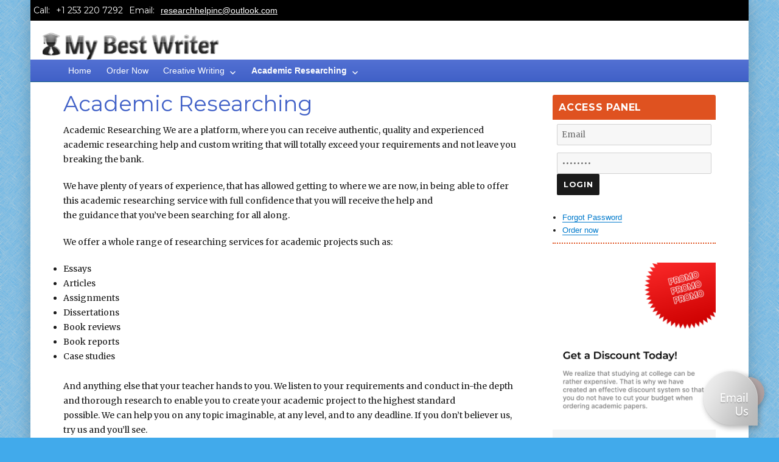

--- FILE ---
content_type: text/html; charset=UTF-8
request_url: https://mybestwriter.com/academic-researching/
body_size: 18465
content:
<!DOCTYPE html>
<html lang="en-US" prefix="og: http://ogp.me/ns#" class="no-js">
<head>

	<meta charset="UTF-8">

	<meta name="viewport" content="width=device-width, initial-scale=1">

	<link rel="profile" href="http://gmpg.org/xfn/11">

	<link rel="stylesheet" type="text/css" media="all" href="https://mybestwriter.com/wp-content/themes/creative/order.css" />
	<script>(function(html){html.className = html.className.replace(/\bno-js\b/,'js')})(document.documentElement);</script>
<title>Academic Researching | My Best Writer</title>
<meta name='robots' content='max-image-preview:large' />

<!-- This site is optimized with the Yoast SEO Premium plugin v8.3 - https://yoast.com/wordpress/plugins/seo/ -->
<meta name="description" content="Do you know you can get essay writing assistance on Online Essay Academic Researching? Let our experienced team of writers help you at a cheaper cost."/>
<link rel="canonical" href="https://mybestwriter.com/academic-researching/" />
<meta property="og:locale" content="en_US" />
<meta property="og:type" content="article" />
<meta property="og:title" content="Academic Researching | My Best Writer" />
<meta property="og:description" content="Do you know you can get essay writing assistance on Online Essay Academic Researching? Let our experienced team of writers help you at a cheaper cost." />
<meta property="og:url" content="https://mybestwriter.com/academic-researching/" />
<meta property="og:site_name" content="My Best Writer" />
<meta name="twitter:card" content="summary_large_image" />
<meta name="twitter:description" content="Do you know you can get essay writing assistance on Online Essay Academic Researching? Let our experienced team of writers help you at a cheaper cost." />
<meta name="twitter:title" content="Academic Researching | My Best Writer" />
<script type='application/ld+json'>{"@context":"https:\/\/schema.org","@type":"Organization","url":"https:\/\/mybestwriter.com\/","sameAs":[],"@id":"https:\/\/mybestwriter.com\/#organization","name":"My Best Writer","logo":"https:\/\/mybestwriter.com\/new\/wp-content\/uploads\/2017\/10\/logo-2.png"}</script>
<!-- / Yoast SEO Premium plugin. -->

<script type='application/javascript'>console.log('PixelYourSite Free version 9.3.7');</script>
<link rel='dns-prefetch' href='//www.googletagmanager.com' />
<link rel='dns-prefetch' href='//fonts.googleapis.com' />
<link rel="alternate" type="application/rss+xml" title="My Best Writer &raquo; Feed" href="https://mybestwriter.com/feed/" />
<link rel="alternate" type="application/rss+xml" title="My Best Writer &raquo; Comments Feed" href="https://mybestwriter.com/comments/feed/" />
<script type="text/javascript">
window._wpemojiSettings = {"baseUrl":"https:\/\/s.w.org\/images\/core\/emoji\/14.0.0\/72x72\/","ext":".png","svgUrl":"https:\/\/s.w.org\/images\/core\/emoji\/14.0.0\/svg\/","svgExt":".svg","source":{"concatemoji":"https:\/\/mybestwriter.com\/wp-includes\/js\/wp-emoji-release.min.js?ver=6.2.8"}};
/*! This file is auto-generated */
!function(e,a,t){var n,r,o,i=a.createElement("canvas"),p=i.getContext&&i.getContext("2d");function s(e,t){p.clearRect(0,0,i.width,i.height),p.fillText(e,0,0);e=i.toDataURL();return p.clearRect(0,0,i.width,i.height),p.fillText(t,0,0),e===i.toDataURL()}function c(e){var t=a.createElement("script");t.src=e,t.defer=t.type="text/javascript",a.getElementsByTagName("head")[0].appendChild(t)}for(o=Array("flag","emoji"),t.supports={everything:!0,everythingExceptFlag:!0},r=0;r<o.length;r++)t.supports[o[r]]=function(e){if(p&&p.fillText)switch(p.textBaseline="top",p.font="600 32px Arial",e){case"flag":return s("\ud83c\udff3\ufe0f\u200d\u26a7\ufe0f","\ud83c\udff3\ufe0f\u200b\u26a7\ufe0f")?!1:!s("\ud83c\uddfa\ud83c\uddf3","\ud83c\uddfa\u200b\ud83c\uddf3")&&!s("\ud83c\udff4\udb40\udc67\udb40\udc62\udb40\udc65\udb40\udc6e\udb40\udc67\udb40\udc7f","\ud83c\udff4\u200b\udb40\udc67\u200b\udb40\udc62\u200b\udb40\udc65\u200b\udb40\udc6e\u200b\udb40\udc67\u200b\udb40\udc7f");case"emoji":return!s("\ud83e\udef1\ud83c\udffb\u200d\ud83e\udef2\ud83c\udfff","\ud83e\udef1\ud83c\udffb\u200b\ud83e\udef2\ud83c\udfff")}return!1}(o[r]),t.supports.everything=t.supports.everything&&t.supports[o[r]],"flag"!==o[r]&&(t.supports.everythingExceptFlag=t.supports.everythingExceptFlag&&t.supports[o[r]]);t.supports.everythingExceptFlag=t.supports.everythingExceptFlag&&!t.supports.flag,t.DOMReady=!1,t.readyCallback=function(){t.DOMReady=!0},t.supports.everything||(n=function(){t.readyCallback()},a.addEventListener?(a.addEventListener("DOMContentLoaded",n,!1),e.addEventListener("load",n,!1)):(e.attachEvent("onload",n),a.attachEvent("onreadystatechange",function(){"complete"===a.readyState&&t.readyCallback()})),(e=t.source||{}).concatemoji?c(e.concatemoji):e.wpemoji&&e.twemoji&&(c(e.twemoji),c(e.wpemoji)))}(window,document,window._wpemojiSettings);
</script>
<style type="text/css">
img.wp-smiley,
img.emoji {
	display: inline !important;
	border: none !important;
	box-shadow: none !important;
	height: 1em !important;
	width: 1em !important;
	margin: 0 0.07em !important;
	vertical-align: -0.1em !important;
	background: none !important;
	padding: 0 !important;
}
</style>
	<link rel='stylesheet' id='sgr-css' href='https://mybestwriter.com/wp-content/plugins/simple-google-recaptcha/sgr.css?ver=1676489935' type='text/css' media='all' />
<link rel='stylesheet' id='wp-block-library-css' href='https://mybestwriter.com/wp-includes/css/dist/block-library/style.min.css?ver=6.2.8' type='text/css' media='all' />
<link rel='stylesheet' id='wpzoom-social-icons-block-style-css' href='https://mybestwriter.com/wp-content/plugins/social-icons-widget-by-wpzoom/block/dist/style-wpzoom-social-icons.css?ver=4.2.11' type='text/css' media='all' />
<link rel='stylesheet' id='classic-theme-styles-css' href='https://mybestwriter.com/wp-includes/css/classic-themes.min.css?ver=6.2.8' type='text/css' media='all' />
<style id='global-styles-inline-css' type='text/css'>
body{--wp--preset--color--black: #000000;--wp--preset--color--cyan-bluish-gray: #abb8c3;--wp--preset--color--white: #ffffff;--wp--preset--color--pale-pink: #f78da7;--wp--preset--color--vivid-red: #cf2e2e;--wp--preset--color--luminous-vivid-orange: #ff6900;--wp--preset--color--luminous-vivid-amber: #fcb900;--wp--preset--color--light-green-cyan: #7bdcb5;--wp--preset--color--vivid-green-cyan: #00d084;--wp--preset--color--pale-cyan-blue: #8ed1fc;--wp--preset--color--vivid-cyan-blue: #0693e3;--wp--preset--color--vivid-purple: #9b51e0;--wp--preset--gradient--vivid-cyan-blue-to-vivid-purple: linear-gradient(135deg,rgba(6,147,227,1) 0%,rgb(155,81,224) 100%);--wp--preset--gradient--light-green-cyan-to-vivid-green-cyan: linear-gradient(135deg,rgb(122,220,180) 0%,rgb(0,208,130) 100%);--wp--preset--gradient--luminous-vivid-amber-to-luminous-vivid-orange: linear-gradient(135deg,rgba(252,185,0,1) 0%,rgba(255,105,0,1) 100%);--wp--preset--gradient--luminous-vivid-orange-to-vivid-red: linear-gradient(135deg,rgba(255,105,0,1) 0%,rgb(207,46,46) 100%);--wp--preset--gradient--very-light-gray-to-cyan-bluish-gray: linear-gradient(135deg,rgb(238,238,238) 0%,rgb(169,184,195) 100%);--wp--preset--gradient--cool-to-warm-spectrum: linear-gradient(135deg,rgb(74,234,220) 0%,rgb(151,120,209) 20%,rgb(207,42,186) 40%,rgb(238,44,130) 60%,rgb(251,105,98) 80%,rgb(254,248,76) 100%);--wp--preset--gradient--blush-light-purple: linear-gradient(135deg,rgb(255,206,236) 0%,rgb(152,150,240) 100%);--wp--preset--gradient--blush-bordeaux: linear-gradient(135deg,rgb(254,205,165) 0%,rgb(254,45,45) 50%,rgb(107,0,62) 100%);--wp--preset--gradient--luminous-dusk: linear-gradient(135deg,rgb(255,203,112) 0%,rgb(199,81,192) 50%,rgb(65,88,208) 100%);--wp--preset--gradient--pale-ocean: linear-gradient(135deg,rgb(255,245,203) 0%,rgb(182,227,212) 50%,rgb(51,167,181) 100%);--wp--preset--gradient--electric-grass: linear-gradient(135deg,rgb(202,248,128) 0%,rgb(113,206,126) 100%);--wp--preset--gradient--midnight: linear-gradient(135deg,rgb(2,3,129) 0%,rgb(40,116,252) 100%);--wp--preset--duotone--dark-grayscale: url('#wp-duotone-dark-grayscale');--wp--preset--duotone--grayscale: url('#wp-duotone-grayscale');--wp--preset--duotone--purple-yellow: url('#wp-duotone-purple-yellow');--wp--preset--duotone--blue-red: url('#wp-duotone-blue-red');--wp--preset--duotone--midnight: url('#wp-duotone-midnight');--wp--preset--duotone--magenta-yellow: url('#wp-duotone-magenta-yellow');--wp--preset--duotone--purple-green: url('#wp-duotone-purple-green');--wp--preset--duotone--blue-orange: url('#wp-duotone-blue-orange');--wp--preset--font-size--small: 13px;--wp--preset--font-size--medium: 20px;--wp--preset--font-size--large: 36px;--wp--preset--font-size--x-large: 42px;--wp--preset--spacing--20: 0.44rem;--wp--preset--spacing--30: 0.67rem;--wp--preset--spacing--40: 1rem;--wp--preset--spacing--50: 1.5rem;--wp--preset--spacing--60: 2.25rem;--wp--preset--spacing--70: 3.38rem;--wp--preset--spacing--80: 5.06rem;--wp--preset--shadow--natural: 6px 6px 9px rgba(0, 0, 0, 0.2);--wp--preset--shadow--deep: 12px 12px 50px rgba(0, 0, 0, 0.4);--wp--preset--shadow--sharp: 6px 6px 0px rgba(0, 0, 0, 0.2);--wp--preset--shadow--outlined: 6px 6px 0px -3px rgba(255, 255, 255, 1), 6px 6px rgba(0, 0, 0, 1);--wp--preset--shadow--crisp: 6px 6px 0px rgba(0, 0, 0, 1);}:where(.is-layout-flex){gap: 0.5em;}body .is-layout-flow > .alignleft{float: left;margin-inline-start: 0;margin-inline-end: 2em;}body .is-layout-flow > .alignright{float: right;margin-inline-start: 2em;margin-inline-end: 0;}body .is-layout-flow > .aligncenter{margin-left: auto !important;margin-right: auto !important;}body .is-layout-constrained > .alignleft{float: left;margin-inline-start: 0;margin-inline-end: 2em;}body .is-layout-constrained > .alignright{float: right;margin-inline-start: 2em;margin-inline-end: 0;}body .is-layout-constrained > .aligncenter{margin-left: auto !important;margin-right: auto !important;}body .is-layout-constrained > :where(:not(.alignleft):not(.alignright):not(.alignfull)){max-width: var(--wp--style--global--content-size);margin-left: auto !important;margin-right: auto !important;}body .is-layout-constrained > .alignwide{max-width: var(--wp--style--global--wide-size);}body .is-layout-flex{display: flex;}body .is-layout-flex{flex-wrap: wrap;align-items: center;}body .is-layout-flex > *{margin: 0;}:where(.wp-block-columns.is-layout-flex){gap: 2em;}.has-black-color{color: var(--wp--preset--color--black) !important;}.has-cyan-bluish-gray-color{color: var(--wp--preset--color--cyan-bluish-gray) !important;}.has-white-color{color: var(--wp--preset--color--white) !important;}.has-pale-pink-color{color: var(--wp--preset--color--pale-pink) !important;}.has-vivid-red-color{color: var(--wp--preset--color--vivid-red) !important;}.has-luminous-vivid-orange-color{color: var(--wp--preset--color--luminous-vivid-orange) !important;}.has-luminous-vivid-amber-color{color: var(--wp--preset--color--luminous-vivid-amber) !important;}.has-light-green-cyan-color{color: var(--wp--preset--color--light-green-cyan) !important;}.has-vivid-green-cyan-color{color: var(--wp--preset--color--vivid-green-cyan) !important;}.has-pale-cyan-blue-color{color: var(--wp--preset--color--pale-cyan-blue) !important;}.has-vivid-cyan-blue-color{color: var(--wp--preset--color--vivid-cyan-blue) !important;}.has-vivid-purple-color{color: var(--wp--preset--color--vivid-purple) !important;}.has-black-background-color{background-color: var(--wp--preset--color--black) !important;}.has-cyan-bluish-gray-background-color{background-color: var(--wp--preset--color--cyan-bluish-gray) !important;}.has-white-background-color{background-color: var(--wp--preset--color--white) !important;}.has-pale-pink-background-color{background-color: var(--wp--preset--color--pale-pink) !important;}.has-vivid-red-background-color{background-color: var(--wp--preset--color--vivid-red) !important;}.has-luminous-vivid-orange-background-color{background-color: var(--wp--preset--color--luminous-vivid-orange) !important;}.has-luminous-vivid-amber-background-color{background-color: var(--wp--preset--color--luminous-vivid-amber) !important;}.has-light-green-cyan-background-color{background-color: var(--wp--preset--color--light-green-cyan) !important;}.has-vivid-green-cyan-background-color{background-color: var(--wp--preset--color--vivid-green-cyan) !important;}.has-pale-cyan-blue-background-color{background-color: var(--wp--preset--color--pale-cyan-blue) !important;}.has-vivid-cyan-blue-background-color{background-color: var(--wp--preset--color--vivid-cyan-blue) !important;}.has-vivid-purple-background-color{background-color: var(--wp--preset--color--vivid-purple) !important;}.has-black-border-color{border-color: var(--wp--preset--color--black) !important;}.has-cyan-bluish-gray-border-color{border-color: var(--wp--preset--color--cyan-bluish-gray) !important;}.has-white-border-color{border-color: var(--wp--preset--color--white) !important;}.has-pale-pink-border-color{border-color: var(--wp--preset--color--pale-pink) !important;}.has-vivid-red-border-color{border-color: var(--wp--preset--color--vivid-red) !important;}.has-luminous-vivid-orange-border-color{border-color: var(--wp--preset--color--luminous-vivid-orange) !important;}.has-luminous-vivid-amber-border-color{border-color: var(--wp--preset--color--luminous-vivid-amber) !important;}.has-light-green-cyan-border-color{border-color: var(--wp--preset--color--light-green-cyan) !important;}.has-vivid-green-cyan-border-color{border-color: var(--wp--preset--color--vivid-green-cyan) !important;}.has-pale-cyan-blue-border-color{border-color: var(--wp--preset--color--pale-cyan-blue) !important;}.has-vivid-cyan-blue-border-color{border-color: var(--wp--preset--color--vivid-cyan-blue) !important;}.has-vivid-purple-border-color{border-color: var(--wp--preset--color--vivid-purple) !important;}.has-vivid-cyan-blue-to-vivid-purple-gradient-background{background: var(--wp--preset--gradient--vivid-cyan-blue-to-vivid-purple) !important;}.has-light-green-cyan-to-vivid-green-cyan-gradient-background{background: var(--wp--preset--gradient--light-green-cyan-to-vivid-green-cyan) !important;}.has-luminous-vivid-amber-to-luminous-vivid-orange-gradient-background{background: var(--wp--preset--gradient--luminous-vivid-amber-to-luminous-vivid-orange) !important;}.has-luminous-vivid-orange-to-vivid-red-gradient-background{background: var(--wp--preset--gradient--luminous-vivid-orange-to-vivid-red) !important;}.has-very-light-gray-to-cyan-bluish-gray-gradient-background{background: var(--wp--preset--gradient--very-light-gray-to-cyan-bluish-gray) !important;}.has-cool-to-warm-spectrum-gradient-background{background: var(--wp--preset--gradient--cool-to-warm-spectrum) !important;}.has-blush-light-purple-gradient-background{background: var(--wp--preset--gradient--blush-light-purple) !important;}.has-blush-bordeaux-gradient-background{background: var(--wp--preset--gradient--blush-bordeaux) !important;}.has-luminous-dusk-gradient-background{background: var(--wp--preset--gradient--luminous-dusk) !important;}.has-pale-ocean-gradient-background{background: var(--wp--preset--gradient--pale-ocean) !important;}.has-electric-grass-gradient-background{background: var(--wp--preset--gradient--electric-grass) !important;}.has-midnight-gradient-background{background: var(--wp--preset--gradient--midnight) !important;}.has-small-font-size{font-size: var(--wp--preset--font-size--small) !important;}.has-medium-font-size{font-size: var(--wp--preset--font-size--medium) !important;}.has-large-font-size{font-size: var(--wp--preset--font-size--large) !important;}.has-x-large-font-size{font-size: var(--wp--preset--font-size--x-large) !important;}
.wp-block-navigation a:where(:not(.wp-element-button)){color: inherit;}
:where(.wp-block-columns.is-layout-flex){gap: 2em;}
.wp-block-pullquote{font-size: 1.5em;line-height: 1.6;}
</style>
<link rel='stylesheet' id='rs-plugin-settings-css' href='https://mybestwriter.com/wp-content/plugins/revslider/public/assets/css/settings.css?ver=5.4.3.1' type='text/css' media='all' />
<style id='rs-plugin-settings-inline-css' type='text/css'>
#rs-demo-id {}
</style>
<link rel='stylesheet' id='hfe-style-css' href='https://mybestwriter.com/wp-content/plugins/header-footer-elementor/assets/css/header-footer-elementor.css?ver=1.6.14' type='text/css' media='all' />
<link rel='stylesheet' id='elementor-icons-css' href='https://mybestwriter.com/wp-content/plugins/elementor/assets/lib/eicons/css/elementor-icons.min.css?ver=5.18.0' type='text/css' media='all' />
<link rel='stylesheet' id='elementor-frontend-css' href='https://mybestwriter.com/wp-content/plugins/elementor/assets/css/frontend-lite.min.css?ver=3.12.2' type='text/css' media='all' />
<link rel='stylesheet' id='swiper-css' href='https://mybestwriter.com/wp-content/plugins/elementor/assets/lib/swiper/css/swiper.min.css?ver=5.3.6' type='text/css' media='all' />
<link rel='stylesheet' id='elementor-post-70974-css' href='https://mybestwriter.com/wp-content/uploads/elementor/css/post-70974.css?ver=1687968032' type='text/css' media='all' />
<link rel='stylesheet' id='wpexicon-css' href='https://mybestwriter.com/wp-content/plugins/contact-widgets-for-elementor/includs/style.css?ver=6.2.8' type='text/css' media='all' />
<link rel='stylesheet' id='elementor-pro-css' href='https://mybestwriter.com/wp-content/plugins/elementor-pro/assets/css/frontend-lite.min.css?ver=3.7.2' type='text/css' media='all' />
<link rel='stylesheet' id='twentysixteen-fonts-css' href='https://fonts.googleapis.com/css?family=Merriweather%3A400%2C700%2C900%2C400italic%2C700italic%2C900italic%7CMontserrat%3A400%2C700%7CInconsolata%3A400&#038;subset=latin%2Clatin-ext' type='text/css' media='all' />
<link rel='stylesheet' id='genericons-css' href='https://mybestwriter.com/wp-content/themes/creative/genericons/genericons.css?ver=3.4.1' type='text/css' media='all' />
<link rel='stylesheet' id='twentysixteen-style-css' href='https://mybestwriter.com/wp-content/themes/creative/style.css?ver=6.2.8' type='text/css' media='all' />
<!--[if lt IE 10]>
<link rel='stylesheet' id='twentysixteen-ie-css' href='https://mybestwriter.com/wp-content/themes/creative/css/ie.css?ver=20160816' type='text/css' media='all' />
<![endif]-->
<!--[if lt IE 9]>
<link rel='stylesheet' id='twentysixteen-ie8-css' href='https://mybestwriter.com/wp-content/themes/creative/css/ie8.css?ver=20160816' type='text/css' media='all' />
<![endif]-->
<!--[if lt IE 8]>
<link rel='stylesheet' id='twentysixteen-ie7-css' href='https://mybestwriter.com/wp-content/themes/creative/css/ie7.css?ver=20160816' type='text/css' media='all' />
<![endif]-->
<link rel='stylesheet' id='wpzoom-social-icons-socicon-css' href='https://mybestwriter.com/wp-content/plugins/social-icons-widget-by-wpzoom/assets/css/wpzoom-socicon.css?ver=1684088180' type='text/css' media='all' />
<link rel='stylesheet' id='wpzoom-social-icons-genericons-css' href='https://mybestwriter.com/wp-content/plugins/social-icons-widget-by-wpzoom/assets/css/genericons.css?ver=1684088180' type='text/css' media='all' />
<link rel='stylesheet' id='wpzoom-social-icons-academicons-css' href='https://mybestwriter.com/wp-content/plugins/social-icons-widget-by-wpzoom/assets/css/academicons.min.css?ver=1684088180' type='text/css' media='all' />
<link rel='stylesheet' id='wpzoom-social-icons-font-awesome-3-css' href='https://mybestwriter.com/wp-content/plugins/social-icons-widget-by-wpzoom/assets/css/font-awesome-3.min.css?ver=1684088180' type='text/css' media='all' />
<link rel='stylesheet' id='dashicons-css' href='https://mybestwriter.com/wp-includes/css/dashicons.min.css?ver=6.2.8' type='text/css' media='all' />
<link rel='stylesheet' id='wpzoom-social-icons-styles-css' href='https://mybestwriter.com/wp-content/plugins/social-icons-widget-by-wpzoom/assets/css/wpzoom-social-icons-styles.css?ver=1684088180' type='text/css' media='all' />
<link rel='stylesheet' id='js_composer_front-css' href='https://mybestwriter.com/wp-content/plugins/js_composer/assets/css/js_composer.min.css?ver=6.9.0' type='text/css' media='all' />
<link rel='preload' as='font'  id='wpzoom-social-icons-font-academicons-woff2-css' href='https://mybestwriter.com/wp-content/plugins/social-icons-widget-by-wpzoom/assets/font/academicons.woff2?v=1.9.2'  type='font/woff2' crossorigin />
<link rel='preload' as='font'  id='wpzoom-social-icons-font-fontawesome-3-woff2-css' href='https://mybestwriter.com/wp-content/plugins/social-icons-widget-by-wpzoom/assets/font/fontawesome-webfont.woff2?v=4.7.0'  type='font/woff2' crossorigin />
<link rel='preload' as='font'  id='wpzoom-social-icons-font-genericons-woff-css' href='https://mybestwriter.com/wp-content/plugins/social-icons-widget-by-wpzoom/assets/font/Genericons.woff'  type='font/woff' crossorigin />
<link rel='preload' as='font'  id='wpzoom-social-icons-font-socicon-woff2-css' href='https://mybestwriter.com/wp-content/plugins/social-icons-widget-by-wpzoom/assets/font/socicon.woff2?v=4.2.11'  type='font/woff2' crossorigin />
<link rel='stylesheet' id='google-fonts-1-css' href='https://fonts.googleapis.com/css?family=Roboto%3A100%2C100italic%2C200%2C200italic%2C300%2C300italic%2C400%2C400italic%2C500%2C500italic%2C600%2C600italic%2C700%2C700italic%2C800%2C800italic%2C900%2C900italic%7CRoboto+Slab%3A100%2C100italic%2C200%2C200italic%2C300%2C300italic%2C400%2C400italic%2C500%2C500italic%2C600%2C600italic%2C700%2C700italic%2C800%2C800italic%2C900%2C900italic&#038;display=swap&#038;ver=6.2.8' type='text/css' media='all' />
<link rel="preconnect" href="https://fonts.gstatic.com/" crossorigin><script type='text/javascript' id='sgr-js-extra'>
/* <![CDATA[ */
var sgr = {"sgr_site_key":"6LcaunIUAAAAAB_twJ9kUqhbRNF5uadrh_SMm6sV"};
/* ]]> */
</script>
<script type='text/javascript' src='https://mybestwriter.com/wp-content/plugins/simple-google-recaptcha/sgr.js?ver=1676489935' id='sgr-js'></script>
<script type='text/javascript' src='https://mybestwriter.com/wp-includes/js/jquery/jquery.min.js?ver=3.6.4' id='jquery-core-js'></script>
<script type='text/javascript' src='https://mybestwriter.com/wp-includes/js/jquery/jquery-migrate.min.js?ver=3.4.0' id='jquery-migrate-js'></script>
<script type='text/javascript' src='https://mybestwriter.com/wp-content/plugins/revslider/public/assets/js/jquery.themepunch.tools.min.js?ver=5.4.3.1' id='tp-tools-js'></script>
<script type='text/javascript' src='https://mybestwriter.com/wp-content/plugins/revslider/public/assets/js/jquery.themepunch.revolution.min.js?ver=5.4.3.1' id='revmin-js'></script>
<!--[if lt IE 9]>
<script type='text/javascript' src='https://mybestwriter.com/wp-content/themes/creative/js/html5.js?ver=3.7.3' id='twentysixteen-html5-js'></script>
<![endif]-->
<script type='text/javascript' src='https://mybestwriter.com/wp-content/plugins/pixelyoursite/dist/scripts/jquery.bind-first-0.2.3.min.js?ver=6.2.8' id='jquery-bind-first-js'></script>
<script type='text/javascript' src='https://mybestwriter.com/wp-content/plugins/pixelyoursite/dist/scripts/js.cookie-2.1.3.min.js?ver=2.1.3' id='js-cookie-pys-js'></script>
<script type='text/javascript' id='pys-js-extra'>
/* <![CDATA[ */
var pysOptions = {"staticEvents":[],"dynamicEvents":[],"triggerEvents":[],"triggerEventTypes":[],"debug":"","siteUrl":"https:\/\/mybestwriter.com","ajaxUrl":"https:\/\/mybestwriter.com\/wp-admin\/admin-ajax.php","ajax_event":"bade508c91","enable_remove_download_url_param":"1","cookie_duration":"7","last_visit_duration":"60","enable_success_send_form":"","gdpr":{"ajax_enabled":false,"all_disabled_by_api":false,"facebook_disabled_by_api":false,"analytics_disabled_by_api":false,"google_ads_disabled_by_api":false,"pinterest_disabled_by_api":false,"bing_disabled_by_api":false,"facebook_prior_consent_enabled":true,"analytics_prior_consent_enabled":true,"google_ads_prior_consent_enabled":null,"pinterest_prior_consent_enabled":true,"bing_prior_consent_enabled":true,"cookiebot_integration_enabled":false,"cookiebot_facebook_consent_category":"marketing","cookiebot_analytics_consent_category":"statistics","cookiebot_google_ads_consent_category":null,"cookiebot_pinterest_consent_category":"marketing","cookiebot_bing_consent_category":"marketing","consent_magic_integration_enabled":false,"real_cookie_banner_integration_enabled":false,"cookie_notice_integration_enabled":false,"cookie_law_info_integration_enabled":false},"woo":{"enabled":false},"edd":{"enabled":false}};
/* ]]> */
</script>
<script type='text/javascript' src='https://mybestwriter.com/wp-content/plugins/pixelyoursite/dist/scripts/public.js?ver=9.3.7' id='pys-js'></script>

<!-- Google Analytics snippet added by Site Kit -->
<script type='text/javascript' src='https://www.googletagmanager.com/gtag/js?id=UA-257288438-1' id='google_gtagjs-js' async></script>
<script type='text/javascript' id='google_gtagjs-js-after'>
window.dataLayer = window.dataLayer || [];function gtag(){dataLayer.push(arguments);}
gtag('set', 'linker', {"domains":["mybestwriter.com"]} );
gtag("js", new Date());
gtag("set", "developer_id.dZTNiMT", true);
gtag("config", "UA-257288438-1", {"anonymize_ip":true});
gtag("config", "G-JWC5K5BBKZ");
</script>

<!-- End Google Analytics snippet added by Site Kit -->
<link rel="https://api.w.org/" href="https://mybestwriter.com/wp-json/" /><link rel="alternate" type="application/json" href="https://mybestwriter.com/wp-json/wp/v2/pages/11953" /><link rel="EditURI" type="application/rsd+xml" title="RSD" href="https://mybestwriter.com/xmlrpc.php?rsd" />
<link rel="wlwmanifest" type="application/wlwmanifest+xml" href="https://mybestwriter.com/wp-includes/wlwmanifest.xml" />
<meta name="generator" content="WordPress 6.2.8" />
<link rel='shortlink' href='https://mybestwriter.com/?p=11953' />
<link rel="alternate" type="application/json+oembed" href="https://mybestwriter.com/wp-json/oembed/1.0/embed?url=https%3A%2F%2Fmybestwriter.com%2Facademic-researching%2F" />
<link rel="alternate" type="text/xml+oembed" href="https://mybestwriter.com/wp-json/oembed/1.0/embed?url=https%3A%2F%2Fmybestwriter.com%2Facademic-researching%2F&#038;format=xml" />
<script src='https://www.google.com/recaptcha/api.js'></script><!-- Snippets by Add to All --><meta name="generator" content="Site Kit by Google 1.99.0" /><meta name="facebook-domain-verification" content="jg010nmthxajpf08te2rx7o4p2bhgq" /><meta name="facebook-domain-verification" content="jg010nmthxajpf08te2rx7o4p2bhgq" />
<meta name="generator" content="Elementor 3.12.2; features: e_dom_optimization, e_optimized_assets_loading, e_optimized_css_loading, a11y_improvements, additional_custom_breakpoints; settings: css_print_method-external, google_font-enabled, font_display-swap">

<!-- Meta Pixel Code -->
<script type='text/javascript'>
!function(f,b,e,v,n,t,s){if(f.fbq)return;n=f.fbq=function(){n.callMethod?
n.callMethod.apply(n,arguments):n.queue.push(arguments)};if(!f._fbq)f._fbq=n;
n.push=n;n.loaded=!0;n.version='2.0';n.queue=[];t=b.createElement(e);t.async=!0;
t.src=v;s=b.getElementsByTagName(e)[0];s.parentNode.insertBefore(t,s)}(window,
document,'script','https://connect.facebook.net/en_US/fbevents.js?v=next');
</script>
<!-- End Meta Pixel Code -->

      <script type='text/javascript'>
        var url = window.location.href + '?ob=open-bridge';
        fbq('set', 'openbridge', '998204581538542', url);
      </script>
    <script type='text/javascript'>fbq('init', '998204581538542', {}, {
    "agent": "wordpress-6.2.8-3.0.10"
})</script><script type='text/javascript'>
    fbq('track', 'PageView', []);
  </script>
<!-- Meta Pixel Code -->
<noscript>
<img height="1" width="1" style="display:none" alt="fbpx"
src="https://www.facebook.com/tr?id=998204581538542&ev=PageView&noscript=1" />
</noscript>
<!-- End Meta Pixel Code -->
<meta name="generator" content="Powered by WPBakery Page Builder - drag and drop page builder for WordPress."/>
<script type='application/javascript'>console.warn('PixelYourSite: no pixel configured.');</script>

<!-- Google Tag Manager snippet added by Site Kit -->
<script type="text/javascript">
			( function( w, d, s, l, i ) {
				w[l] = w[l] || [];
				w[l].push( {'gtm.start': new Date().getTime(), event: 'gtm.js'} );
				var f = d.getElementsByTagName( s )[0],
					j = d.createElement( s ), dl = l != 'dataLayer' ? '&l=' + l : '';
				j.async = true;
				j.src = 'https://www.googletagmanager.com/gtm.js?id=' + i + dl;
				f.parentNode.insertBefore( j, f );
			} )( window, document, 'script', 'dataLayer', 'GTM-KZF65XS' );
			
</script>

<!-- End Google Tag Manager snippet added by Site Kit -->
<meta name="generator" content="Powered by Slider Revolution 5.4.3.1 - responsive, Mobile-Friendly Slider Plugin for WordPress with comfortable drag and drop interface." />
<link rel="icon" href="https://mybestwriter.com/wp-content/uploads/2018/09/favicon.png" sizes="32x32" />
<link rel="icon" href="https://mybestwriter.com/wp-content/uploads/2018/09/favicon.png" sizes="192x192" />
<link rel="apple-touch-icon" href="https://mybestwriter.com/wp-content/uploads/2018/09/favicon.png" />
<meta name="msapplication-TileImage" content="https://mybestwriter.com/wp-content/uploads/2018/09/favicon.png" />
<script type="text/javascript">function setREVStartSize(e){
				try{ var i=jQuery(window).width(),t=9999,r=0,n=0,l=0,f=0,s=0,h=0;					
					if(e.responsiveLevels&&(jQuery.each(e.responsiveLevels,function(e,f){f>i&&(t=r=f,l=e),i>f&&f>r&&(r=f,n=e)}),t>r&&(l=n)),f=e.gridheight[l]||e.gridheight[0]||e.gridheight,s=e.gridwidth[l]||e.gridwidth[0]||e.gridwidth,h=i/s,h=h>1?1:h,f=Math.round(h*f),"fullscreen"==e.sliderLayout){var u=(e.c.width(),jQuery(window).height());if(void 0!=e.fullScreenOffsetContainer){var c=e.fullScreenOffsetContainer.split(",");if (c) jQuery.each(c,function(e,i){u=jQuery(i).length>0?u-jQuery(i).outerHeight(!0):u}),e.fullScreenOffset.split("%").length>1&&void 0!=e.fullScreenOffset&&e.fullScreenOffset.length>0?u-=jQuery(window).height()*parseInt(e.fullScreenOffset,0)/100:void 0!=e.fullScreenOffset&&e.fullScreenOffset.length>0&&(u-=parseInt(e.fullScreenOffset,0))}f=u}else void 0!=e.minHeight&&f<e.minHeight&&(f=e.minHeight);e.c.closest(".rev_slider_wrapper").css({height:f})					
				}catch(d){console.log("Failure at Presize of Slider:"+d)}
			};</script>
		<style type="text/css" id="wp-custom-css">
			@media only screen and (max-width: 600px) {
  .topheadermenus {
    padding-top: 20px;
}
}		</style>
		<style type="text/css" data-type="vc_custom-css">.calluscolum:nth-child(2) {
    display: none;
}
.calluscolum:nth-child(3) {
    display: none;
}
#main > div:nth-child(3) {
    display: none;
}
li.list-inline-item {
    display: none;
}
.ordercalcnew {
    display: none;
}
#page > div > div.topheadermenus > ul > li.phone a {
    display: none
}

#page > div > div.topheadermenus > ul > li.phone:after {
    content: '+1 253 220 7292';
}</style><noscript><style> .wpb_animate_when_almost_visible { opacity: 1; }</style></noscript></head>



<body class="page-template-default page page-id-11953 ehf-template-creative ehf-stylesheet-creative wpb-js-composer js-comp-ver-6.9.0 vc_responsive elementor-default elementor-kit-70974"  onload="javascript:try{doOrderFormCalculation();}catch(e){}">

<div class="bgr">

<div id="page" class="site">

	<div class="site-inner">
        <div class="topheadermenus">
			
				<ul class="contact_details">
					<li class="slogan">Call: </li><li class="phone"><a href="tel:+18622073288">+1 862 207 3288</a></li>	<li class="slogan">Email: </li><li class="mail"><a href="mailto:researchhelpinc@outlook.com">researchhelpinc@outlook.com</a></li>	<li class="list-inline-item"><span><div class="list-inline-item" style="border: solid 1px #fff;
    padding: 4px 16px;
    border-radius: 5px; margin-left:10px"><!--Begin Comm100 Live Chat Code-->	<i class="far fa-comments	" style="color: #000;"></i>  <div id="comm100-button-507" style="display:contents"><a href="https://vue.comm100.com/ChatWindow.aspx?siteId=209749&amp;planId=507" style="">Chat Now</a></div> <script type="text/javascript"> var Comm100API=Comm100API||{};(function(t){function e(e){var a=document.createElement("script"),c=document.getElementsByTagName("script")[0];a.type="text/javascript",a.async=!0,a.src=e+t.site_id,c.parentNode.insertBefore(a,c)}t.chat_buttons=t.chat_buttons||[],t.chat_buttons.push({code_plan:507,div_id:"comm100-button-507"}),t.site_id=209749,t.main_code_plan=507,e("https://vue.comm100.com/livechat.ashx?siteId="),setTimeout(function(){t.loaded||e("https://standby.comm100vue.com/livechat.ashx?siteId=")},5e3)})(Comm100API||{}) </script> <!--End Comm100 Live Chat Code--></div> </span> </li><div style="clear:both"></div>			</ul>
				
				<div style="clear:both"></div>
			</div><div style="clear:both"></div>

		<a class="skip-link screen-reader-text" href="#content">Skip to content</a>



		<header id="masthead" class="site-header" role="banner">

			<div class="site-header-main">

				<div class="site-branding"> <div style="padding-left:20px; padding-top:20px" class="csthead"><div class=""><a href="/"><img src="https://mybestwriter.com/wp-content/themes/creative/images/logo.png" width="328" style="" alt="My Best Writer"   > </a></div></div>

				</div><!-- .site-branding -->
                <div class="calluscolum" style="padding-top:5px" ><a href="/order"><img src="https://mybestwriter.com/wp-content/themes/creative/images/order-now.png" width="180" style="" alt="Order Now"  ></a></div>
<div class="calluscolum" style="padding-top:10px" ><img src="https://mybestwriter.com/wp-content/themes/creative/images/satisfaction1.png" width="110" alt="my best writer" /> <img src="https://mybestwriter.com/wp-content/themes/creative/images/satisfaction2.png" width="110" alt="my best writer" /></div>

			  <div style="clear:both"></div>



			</div><!-- .site-header-main -->


					<button id="menu-toggle" class="menu-toggle">Menu</button>



					<div id="site-header-menu" class="site-header-menu">

						
							<nav id="site-navigation" class="main-navigation" role="navigation" aria-label="Primary Menu">

								<div class="menu-main-menu-container"><ul id="menu-main-menu" class="primary-menu"><li id="menu-item-11911" class="menu-item menu-item-type-post_type menu-item-object-page menu-item-home menu-item-11911"><a href="https://mybestwriter.com/">Home</a></li>
<li id="menu-item-11912" class="menu-item menu-item-type-custom menu-item-object-custom menu-item-11912"><a href="/order">Order Now</a></li>
<li id="menu-item-11959" class="menu-item menu-item-type-post_type menu-item-object-page menu-item-has-children menu-item-11959"><a href="https://mybestwriter.com/online-essay-creative-writing/">Creative Writing</a>
<ul class="sub-menu">
	<li id="menu-item-11960" class="menu-item menu-item-type-post_type menu-item-object-page menu-item-11960"><a href="https://mybestwriter.com/online-essay-coursework-writing/">Coursework Writing</a></li>
	<li id="menu-item-11962" class="menu-item menu-item-type-post_type menu-item-object-page menu-item-11962"><a href="https://mybestwriter.com/online-essay-term-papers/">Term Papers</a></li>
	<li id="menu-item-11967" class="menu-item menu-item-type-post_type menu-item-object-page menu-item-11967"><a href="https://mybestwriter.com/online-essay-term-projects/">Term Project</a></li>
	<li id="menu-item-11964" class="menu-item menu-item-type-post_type menu-item-object-page menu-item-11964"><a href="https://mybestwriter.com/online-essay-book-reports/">Book Reports</a></li>
</ul>
</li>
<li id="menu-item-11961" class="menu-item menu-item-type-post_type menu-item-object-page current-menu-item page_item page-item-11953 current_page_item menu-item-has-children menu-item-11961"><a href="https://mybestwriter.com/academic-researching/" aria-current="page">Academic Researching</a>
<ul class="sub-menu">
	<li id="menu-item-11968" class="menu-item menu-item-type-post_type menu-item-object-page menu-item-11968"><a href="https://mybestwriter.com/online-essay-phd-thesis/">PHD Thesis</a></li>
	<li id="menu-item-11963" class="menu-item menu-item-type-post_type menu-item-object-page menu-item-11963"><a href="https://mybestwriter.com/online-essay-mba-projects/">MBA Projects</a></li>
	<li id="menu-item-11966" class="menu-item menu-item-type-post_type menu-item-object-page menu-item-11966"><a href="https://mybestwriter.com/online-essay-and-research-papers/">Reseach Papers</a></li>
	<li id="menu-item-11965" class="menu-item menu-item-type-post_type menu-item-object-page menu-item-11965"><a href="https://mybestwriter.com/online-essay-dissertations/">Dissertations</a></li>
</ul>
</li>
</ul></div>
							</nav><!-- .main-navigation -->

						


						
							<nav id="social-navigation" class="social-navigation" role="navigation" aria-label="Social Links Menu">

								<div class="menu-social-media-container"><ul id="menu-social-media" class="social-links-menu"><li id="menu-item-70993" class="menu-item menu-item-type-custom menu-item-object-custom menu-item-70993"><a href="https://instagram.com/mybestwriteronline?igshid=YmMyMTA2M2Y="><span class="screen-reader-text">Instagram</span></a></li>
<li id="menu-item-70992" class="menu-item menu-item-type-custom menu-item-object-custom menu-item-70992"><a href="https://www.facebook.com/profile.php?id=100090592452313&#038;mibextid=LQQJ4d"><span class="screen-reader-text">Facebook Australia</span></a></li>
<li id="menu-item-70994" class="menu-item menu-item-type-custom menu-item-object-custom menu-item-70994"><a href="https://www.facebook.com/profile.php?id=100090754055513&#038;mibextid=LQQJ4d"><span class="screen-reader-text">Facebook Canada</span></a></li>
</ul></div>
							</nav><!-- .social-navigation -->

						<div style="clear:both"></div>

					</div><!-- .site-header-menu -->

				
			
		</header><!-- .site-header -->



		<div id="content" class="site-content">
<div id="primary" class="content-area">
  
	<main id="main" class="site-main" role="main">
		
<article id="post-11953" class="post-11953 page type-page status-publish hentry">
	<header class="entry-header">
		<h1 class="entry-title">Academic Researching</h1>	</header><!-- .entry-header -->

	
	<div class="entry-content">
		<div class="vc_row wpb_row vc_row-fluid"><div class="wpb_column vc_column_container vc_col-sm-12"><div class="vc_column-inner"><div class="wpb_wrapper">
	<div class="wpb_text_column wpb_content_element " >
		<div class="wpb_wrapper">
			<p>Academic Researching We are a platform, where you can receive authentic, quality and experienced academic researching help and custom writing that will totally exceed your requirements and not leave you breaking the bank.</p>
<p>We have plenty of years of experience, that has allowed getting to where we are now, in being able to offer this academic researching service with full confidence that you will receive the help and<br />
the guidance that you’ve been searching for all along.</p>
<p>We offer a whole range of researching services for academic projects such as:</p>
<ul>
<li>Essays</li>
<li>Articles</li>
<li>Assignments</li>
<li>Dissertations</li>
<li>Book reviews</li>
<li>Book reports</li>
<li>Case studies</li>
</ul>
<p>And anything else that your teacher hands to you. We listen to your requirements and conduct in-the depth and thorough research to enable you to create your academic project to the highest standard<br />
possible. We can help you on any topic imaginable, at any level, and to any deadline. If you don’t believer us, try us and you’ll see.</p>
<p>We have never seen anyone use our services to miss a deadline or not achieve the grade they wanted. We have been working with academics for years, and it means that we can deliver quickly and with no fuss.</p>
<p>Our writing will be comprehensive, informative, evaluative, and most importantly, educational. We make sure of this by keeping hold of our University qualified writers and researchers that are on<br />
hand 24 hours a day for whatever you need. Our writers and editors will be at your service, with many fields under their belts, we’ve never had an unhappy client, and we don’t intend on starting<br />
now.</p>
<p>Get in touch today and let us know whatever you need, whether it’s academic researching, writing, editing or formatting, we’ll get started immediately on getting you back on track with your<br />
academics.</p>

		</div>
	</div>
</div></div></div></div>
	</div><!-- .entry-content -->

	
</article><!-- #post-## -->
<div style="clear:both"></div>
<div style="text-align:center"><a href="/order/"><img src="https://mybestwriter.com/wp-content/themes/creative/images/ordernow.jpg" alt="cpm homeworkhelp" /></a></div>
<div class="ordercalcnew">
<h3>Price Calculator
</h3>


		<script language="javascript" type="text/javascript">

		function doOrderFormCalculation() {
		    var orderForm = document.getElementById('orderform_code');
		    var orderCostPerPage = 0;
		    var orderTotalCost = 0;
		    var single = false;
		    var number = orderForm.numberofpages;
		    var discount = 0;
		    var oc = 13.67 * doTypeOfDocumentCost(orderForm.typeofdocument) * doAcademicLevelCost(orderForm.academiclevel) * doUrgencyCost(orderForm.urgency) * doSubjectAreaCost(orderForm.subjectarea) * doCurrencyRate(orderForm.currency);
		    orderCostPerPage = (oc - (oc) * discount / 100);
		    number.options[0].value = '1';
		    number.options[0].text = '1 page/275 words';
		    for (i = 1; i < number.length; i++) {

			number.options[i].value = (i + 1);
			number.options[i].text = (i + 1) + ' pages/' + ((i + 1) * 275) + ' words';
		    }
		    number.options[number.selectedIndex].selected = true;
		    orderForm.costperpage.value = Math.round(orderCostPerPage * Math.pow(10, 2)) / Math.pow(10, 2);
		    orderForm.ordercost.value = Math.round((orderCostPerPage * number.options[number.selectedIndex].value) * Math.pow(10, 2)) / Math.pow(10, 2);
		}

		</script>


		 <script language="javascript" type="text/javascript">
		function doTypeOfDocumentCost(tod) {
		    if (tod.options[tod.selectedIndex].value == 0) {
			return 1.00
		    }   else if (tod.options[tod.selectedIndex].value == 1) {
			return 1.00		    } 
		 else if (tod.options[tod.selectedIndex].value == 2) {
			return 1.20		    } 
		 else if (tod.options[tod.selectedIndex].value == 3) {
			return 1.12		    } 
		 else if (tod.options[tod.selectedIndex].value == 4) {
			return 1.12		    } 
		 else if (tod.options[tod.selectedIndex].value == 5) {
			return 1		    } 
		 else if (tod.options[tod.selectedIndex].value == 6) {
			return 1		    } 
		 else if (tod.options[tod.selectedIndex].value == 7) {
			return 1		    } 
		 else if (tod.options[tod.selectedIndex].value == 8) {
			return 1.40		    } 
		 else if (tod.options[tod.selectedIndex].value == 9) {
			return 1.40		    } 
		 else if (tod.options[tod.selectedIndex].value == 10) {
			return 1.40		    } 
		 else if (tod.options[tod.selectedIndex].value == 11) {
			return 1.30		    } 
		 else if (tod.options[tod.selectedIndex].value == 12) {
			return 1.30		    } 
		 else if (tod.options[tod.selectedIndex].value == 13) {
			return 1.30		    } 
		 else if (tod.options[tod.selectedIndex].value == 14) {
			return 1.30		    } 
		 else if (tod.options[tod.selectedIndex].value == 15) {
			return 1.30		    } 
		 else if (tod.options[tod.selectedIndex].value == 16) {
			return 1.30		    } 
		 else if (tod.options[tod.selectedIndex].value == 17) {
			return 1.30		    } 
		 else if (tod.options[tod.selectedIndex].value == 18) {
			return 1		    } 
		 else if (tod.options[tod.selectedIndex].value == 19) {
			return 1		    } 
		 else if (tod.options[tod.selectedIndex].value == 20) {
			return 1		    } 
		 else if (tod.options[tod.selectedIndex].value == 21) {
			return 1		    } 
		 else if (tod.options[tod.selectedIndex].value == 22) {
			return 1		    } 
		 else if (tod.options[tod.selectedIndex].value == 23) {
			return 1		    } 
		 else if (tod.options[tod.selectedIndex].value == 24) {
			return 0.50		    } 
		 else if (tod.options[tod.selectedIndex].value == 25) {
			return 0.40		    } 
		 else if (tod.options[tod.selectedIndex].value == 26) {
			return 0.40		    } 
		 else if (tod.options[tod.selectedIndex].value == 27) {
			return 1.10		    } 
		 else if (tod.options[tod.selectedIndex].value == 28) {
			return 1.10		    } 
		 else if (tod.options[tod.selectedIndex].value == 29) {
			return 1.10		    } 
		 else if (tod.options[tod.selectedIndex].value == 30) {
			return 1.10		    } 
		 else if (tod.options[tod.selectedIndex].value == 31) {
			return 1.10		    } 
		 else if (tod.options[tod.selectedIndex].value == 32) {
			return 1.10		    } 
		 else if (tod.options[tod.selectedIndex].value == 33) {
			return 1		    } 
		 else if (tod.options[tod.selectedIndex].value == 34) {
			return 1.10		    } 
		 else if (tod.options[tod.selectedIndex].value == 35) {
			return 1.10		    } 
		 else if (tod.options[tod.selectedIndex].value == 36) {
			return 1.27		    } 
		 else if (tod.options[tod.selectedIndex].value == 37) {
			return 0.25		    } 
		 else if (tod.options[tod.selectedIndex].value == 38) {
			return 1.50		    } 
				}
		</script>

		 <script language="javascript" type="text/javascript">

		function doAcademicLevelCost(al) {
		    if (al.options[al.selectedIndex].value == 1) {
			return 1.00
		    }
		    if (al.options[al.selectedIndex].value == 2) {
			return 1.20
		    }
		    if (al.options[al.selectedIndex].value == 3) {
			return 1.30
		    }
		    if (al.options[al.selectedIndex].value == 4) {
			return 1.40
		    }
		}
		</script>

		 <script language="javascript" type="text/javascript">
		function doUrgencyCost(urgency) {
		    if (urgency.options[urgency.selectedIndex].value == 6) {
			return 3.00
		    }
		    if (urgency.options[urgency.selectedIndex].value == 7) {
			return 2.60
		    }
		    if (urgency.options[urgency.selectedIndex].value == 8) {
			return 2.20
		    }
		    if (urgency.options[urgency.selectedIndex].value == 9) {
			return 1.90
		    }
		    if (urgency.options[urgency.selectedIndex].value == 10) {
			return 1.75
		    }
		    if (urgency.options[urgency.selectedIndex].value == 11) {
			return 1.65
		    }
		    if (urgency.options[urgency.selectedIndex].value == 12) {
			return 1.40
		    }
		    if (urgency.options[urgency.selectedIndex].value == 13) {
			return 1.15
		    }
		    if (urgency.options[urgency.selectedIndex].value == 14) {
			return 1.15
		    }
		    if (urgency.options[urgency.selectedIndex].value == 15) {
			return 1.15
		    }
		    if (urgency.options[urgency.selectedIndex].value == 16) {
			return 3.30
		    }
		}
		</script>

		 <script language="javascript" type="text/javascript">
		function doSubjectAreaCost(subject) {
		  if (subject.options[subject.selectedIndex].value == 10) {
			return 1.00		    } 
		 if (subject.options[subject.selectedIndex].value == 12) {
			return 1.00		    } 
		 if (subject.options[subject.selectedIndex].value == 15) {
			return 1.00		    } 
		 if (subject.options[subject.selectedIndex].value == 17) {
			return 1.00		    } 
		 if (subject.options[subject.selectedIndex].value == 13) {
			return 1.00		    } 
		 if (subject.options[subject.selectedIndex].value == 16) {
			return 1.00		    } 
		 if (subject.options[subject.selectedIndex].value == 18) {
			return 1.00		    } 
		 if (subject.options[subject.selectedIndex].value == 11) {
			return 1.00		    } 
		 if (subject.options[subject.selectedIndex].value == 14) {
			return 1.00		    } 
		 if (subject.options[subject.selectedIndex].value == 112) {
			return 1.00		    } 
		 if (subject.options[subject.selectedIndex].value == 52) {
			return 1.00		    } 
		 if (subject.options[subject.selectedIndex].value == 111) {
			return 1.00		    } 
		 if (subject.options[subject.selectedIndex].value == 102) {
			return 1.00		    } 
		 if (subject.options[subject.selectedIndex].value == 105) {
			return 1.00		    } 
		 if (subject.options[subject.selectedIndex].value == 107) {
			return 1.00		    } 
		 if (subject.options[subject.selectedIndex].value == 103) {
			return 1.00		    } 
		 if (subject.options[subject.selectedIndex].value == 104) {
			return 1.00		    } 
		 if (subject.options[subject.selectedIndex].value == 115) {
			return 1.00		    } 
		 if (subject.options[subject.selectedIndex].value == 53) {
			return 1.00		    } 
		 if (subject.options[subject.selectedIndex].value == 60) {
			return 1.00		    } 
		 if (subject.options[subject.selectedIndex].value == 61) {
			return 1.00		    } 
		 if (subject.options[subject.selectedIndex].value == 58) {
			return 1.00		    } 
		 if (subject.options[subject.selectedIndex].value == 62) {
			return 1.00		    } 
		 if (subject.options[subject.selectedIndex].value == 59) {
			return 1.00		    } 
		 if (subject.options[subject.selectedIndex].value == 57) {
			return 1.00		    } 
		 if (subject.options[subject.selectedIndex].value == 63) {
			return 1.00		    } 
		 if (subject.options[subject.selectedIndex].value == 64) {
			return 1.00		    } 
		 if (subject.options[subject.selectedIndex].value == 87) {
			return 1.00		    } 
		 if (subject.options[subject.selectedIndex].value == 93) {
			return 1.00		    } 
		 if (subject.options[subject.selectedIndex].value == 89) {
			return 1.00		    } 
		 if (subject.options[subject.selectedIndex].value == 88) {
			return 1.00		    } 
		 if (subject.options[subject.selectedIndex].value == 90) {
			return 1.00		    } 
		 if (subject.options[subject.selectedIndex].value == 67) {
			return 1.45		    } 
		 if (subject.options[subject.selectedIndex].value == 9) {
			return 1.00		    } 
		 if (subject.options[subject.selectedIndex].value == 24) {
			return 1.00		    } 
		 if (subject.options[subject.selectedIndex].value == 36) {
			return 1.00		    } 
		 if (subject.options[subject.selectedIndex].value == 38) {
			return 1.00		    } 
		 if (subject.options[subject.selectedIndex].value == 37) {
			return 1.00		    } 
		 if (subject.options[subject.selectedIndex].value == 42) {
			return 1.00		    } 
		 if (subject.options[subject.selectedIndex].value == 41) {
			return 1.00		    } 
		 if (subject.options[subject.selectedIndex].value == 44) {
			return 1.00		    } 
		 if (subject.options[subject.selectedIndex].value == 45) {
			return 1.00		    } 
		 if (subject.options[subject.selectedIndex].value == 40) {
			return 1.00		    } 
		 if (subject.options[subject.selectedIndex].value == 39) {
			return 1.00		    } 
		 if (subject.options[subject.selectedIndex].value == 43) {
			return 1.00		    } 
		 if (subject.options[subject.selectedIndex].value == 47) {
			return 1.00		    } 
		 if (subject.options[subject.selectedIndex].value == 49) {
			return 1.00		    } 
		 if (subject.options[subject.selectedIndex].value == 48) {
			return 1.00		    } 
		 if (subject.options[subject.selectedIndex].value == 7) {
			return 1.00		    } 
		 if (subject.options[subject.selectedIndex].value == 2) {
			return 1.00		    } 
		 if (subject.options[subject.selectedIndex].value == 4) {
			return 1.00		    } 
		 if (subject.options[subject.selectedIndex].value == 5) {
			return 1.00		    } 
		 if (subject.options[subject.selectedIndex].value == 6) {
			return 1.00		    } 
		 if (subject.options[subject.selectedIndex].value == 3) {
			return 1.00		    } 
		 if (subject.options[subject.selectedIndex].value == 116) {
			return 1.00		    } 
		 if (subject.options[subject.selectedIndex].value == 54) {
			return 1.00		    } 
		 if (subject.options[subject.selectedIndex].value == 56) {
			return 1.00		    } 
		 if (subject.options[subject.selectedIndex].value == 51) {
			return 1.00		    } 
		 if (subject.options[subject.selectedIndex].value == 94) {
			return 1.00		    } 
		 if (subject.options[subject.selectedIndex].value == 99) {
			return 1.00		    } 
		 if (subject.options[subject.selectedIndex].value == 97) {
			return 1.00		    } 
		 if (subject.options[subject.selectedIndex].value == 101) {
			return 1.00		    } 
		 if (subject.options[subject.selectedIndex].value == 95) {
			return 1.00		    } 
		 if (subject.options[subject.selectedIndex].value == 100) {
			return 1.00		    } 
		 if (subject.options[subject.selectedIndex].value == 96) {
			return 1.00		    } 
		 if (subject.options[subject.selectedIndex].value == 78) {
			return 1.00		    } 
		 if (subject.options[subject.selectedIndex].value == 85) {
			return 1.00		    } 
		 if (subject.options[subject.selectedIndex].value == 113) {
			return 1.00		    } 
		 if (subject.options[subject.selectedIndex].value == 86) {
			return 1.00		    } 
		 if (subject.options[subject.selectedIndex].value == 83) {
			return 1.00		    } 
		 if (subject.options[subject.selectedIndex].value == 79) {
			return 1.00		    } 
		 if (subject.options[subject.selectedIndex].value == 80) {
			return 1.00		    } 
		 if (subject.options[subject.selectedIndex].value == 28) {
			return 1.00		    } 
		 if (subject.options[subject.selectedIndex].value == 110) {
			return 1.00		    } 
		 if (subject.options[subject.selectedIndex].value == 29) {
			return 1.00		    } 
		 if (subject.options[subject.selectedIndex].value == 21) {
			return 1.00		    } 
		 if (subject.options[subject.selectedIndex].value == 108) {
			return 1.00		    } 
		 if (subject.options[subject.selectedIndex].value == 22) {
			return 1.00		    } 
		 if (subject.options[subject.selectedIndex].value == 65) {
			return 1.45		    } 
		 if (subject.options[subject.selectedIndex].value == 71) {
			return 1.45		    } 
		 if (subject.options[subject.selectedIndex].value == 70) {
			return 1.45		    } 
		 if (subject.options[subject.selectedIndex].value == 72) {
			return 1.45		    } 
		 if (subject.options[subject.selectedIndex].value == 73) {
			return 1.45		    } 
		 if (subject.options[subject.selectedIndex].value == 75) {
			return 1.45		    } 
		 if (subject.options[subject.selectedIndex].value == 77) {
			return 1.45		    } 
		 if (subject.options[subject.selectedIndex].value == 114) {
			return 1.00		    } 
				}
		</script>

		 <script language="javascript" type="text/javascript">
		function doCurrencyRate(currency) {
		  if (currency.options[currency.selectedIndex].value == 1) {
			return 1		    } 
		 if (currency.options[currency.selectedIndex].value == 2) {
			return 0.61880		    } 
		 if (currency.options[currency.selectedIndex].value == 3) {
			return 0.98146		    } 
		 if (currency.options[currency.selectedIndex].value == 4) {
			return 0.96294		    } 
		 if (currency.options[currency.selectedIndex].value == 5) {
			return 0.77465		    } 
				}
		</script>



		  <form action="https://mybestwriter.com/order/order.php" method="post" id="orderform_code">
		   <table border="0" cellspacing="0" cellpadding="0" width="100%" class="calculator_code">
			<tr>
				<td>Type of paper</td>
				<td>Academic level</td>
				<td>Subject area</td>
			</tr>
		    <tr ><td class="value" title="Type of paper"><select style="width: 168px;"name="typeofdocument" onchange="javascript:doOrderFormCalculation();" onclick="javascript:doOrderFormCalculation();">
			 
			<option value="1" >Essay</option>
			 
			<option value="2" >Term Paper</option>
			 
			<option value="3" >Research Paper</option>
			 
			<option value="4" >Coursework</option>
			 
			<option value="5" >Book Report</option>
			 
			<option value="6" >Book Review</option>
			 
			<option value="7" >Movie Review</option>
			 
			<option value="8" >Dissertation</option>
			 
			<option value="9" >Thesis</option>
			 
			<option value="10" >Thesis Proposal</option>
			 
			<option value="11" >Research Proposal</option>
			 
			<option value="12" >Dissertation Chapter - Abstract</option>
			 
			<option value="13" >Dissertation Chapter - Introduction Chapter</option>
			 
			<option value="14" >Dissertation Chapter - Literature Review</option>
			 
			<option value="15" >Dissertation Chapter - Methodology</option>
			 
			<option value="16" >Dissertation Chapter - Results</option>
			 
			<option value="17" >Dissertation Chapter - Discussion</option>
			 
			<option value="18" >Dissertation Services - Editing</option>
			 
			<option value="19" >Dissertation Services - Proofreading</option>
			 
			<option value="20" >Formatting</option>
			 
			<option value="21" >Admission Services - Admission Essay</option>
			 
			<option value="22" >Admission Services - Scholarship Essay</option>
			 
			<option value="23" >Admission Services - Personal Statement</option>
			 
			<option value="24" >Admission Services - Editing</option>
			 
			<option value="25" >Editing</option>
			 
			<option value="26" >Proofreading</option>
			 
			<option value="27" >Case Study</option>
			 
			<option value="28" >Lab Report</option>
			 
			<option value="29" >Speech Presentation</option>
			 
			<option value="30" >Math Problem</option>
			 
			<option value="31" >Article</option>
			 
			<option value="32" >Article Critique</option>
			 
			<option value="33" >Annotated Bibliography</option>
			 
			<option value="34" >Reaction Paper</option>
			 
			<option value="35" >PowerPoint Presentation</option>
			 
			<option value="36" >Statistics Project</option>
			 
			<option value="37" >Multiple Choice Questions (None-Time-Framed)</option>
			 
			<option value="38" >Other (Not listed)</option>
			
		</select></td>
		<td class="value"><select title="Academic level" class="big" name="academiclevel" onchange="javascript:doOrderFormCalculation();" onclick="javascript:doOrderFormCalculation();">


		 <option value="1" >High School</option>
		 <option value="2" >Undergraduate</option>
		 <option value="3" >Master</option>
		 <option value="4" >Ph. D.</option>

		</select></td><td class="value"><select title="Subject area" class="big" name="subjectarea" onchange="javascript:doOrderFormCalculation();" onclick="javascript:doOrderFormCalculation();">

				<option value="10" >Art</option>
				<option value="12" >&nbsp;&nbsp;Architecture</option>
				<option value="15" >&nbsp;&nbsp;Dance</option>
				<option value="17" >&nbsp;&nbsp;Design Analysis</option>
				<option value="13" >&nbsp;&nbsp;Drama</option>
				<option value="16" >&nbsp;&nbsp;Movies</option>
				<option value="18" >&nbsp;&nbsp;Music</option>
				<option value="11" >&nbsp;&nbsp;Paintings</option>
				<option value="14" >&nbsp;&nbsp;Theatre</option>
				<option value="112" >Biology</option>
				<option value="52" >Business</option>
				<option value="111" >Chemistry</option>
				<option value="102" >Communications and Media</option>
				<option value="105" >&nbsp;&nbsp;Advertising</option>
				<option value="107" >&nbsp;&nbsp;Communication Strategies</option>
				<option value="103" >&nbsp;&nbsp;Journalism</option>
				<option value="104" >&nbsp;&nbsp;Public Relations</option>
				<option value="115" >Creative writing</option>
				<option value="53" >Economics</option>
				<option value="60" >&nbsp;&nbsp;Accounting</option>
				<option value="61" >&nbsp;&nbsp;Case Study</option>
				<option value="58" >&nbsp;&nbsp;Company Analysis</option>
				<option value="62" >&nbsp;&nbsp;E-Commerce</option>
				<option value="59" >&nbsp;&nbsp;Finance</option>
				<option value="57" >&nbsp;&nbsp;Investment</option>
				<option value="63" >&nbsp;&nbsp;Logistics</option>
				<option value="64" >&nbsp;&nbsp;Trade</option>
				<option value="87" >Education</option>
				<option value="93" >&nbsp;&nbsp;Application Essay</option>
				<option value="89" >&nbsp;&nbsp;Education Theories</option>
				<option value="88" >&nbsp;&nbsp;Pedagogy</option>
				<option value="90" >&nbsp;&nbsp;Teacher's Career</option>
				<option value="67" >Engineering</option>
				<option value="9" >English</option>
				<option value="24" >Ethics</option>
				<option value="36" >History</option>
				<option value="38" >&nbsp;&nbsp;African-American Studies</option>
				<option value="37" >&nbsp;&nbsp;American History</option>
				<option value="42" >&nbsp;&nbsp;Asian Studies</option>
				<option value="41" >&nbsp;&nbsp;Canadian Studies</option>
				<option value="44" >&nbsp;&nbsp;East European Studies</option>
				<option value="45" >&nbsp;&nbsp;Holocaust</option>
				<option value="40" >&nbsp;&nbsp;Latin-American Studies</option>
				<option value="39" >&nbsp;&nbsp;Native-American Studies</option>
				<option value="43" >&nbsp;&nbsp;West European Studies</option>
				<option value="47" >Law</option>
				<option value="49" >&nbsp;&nbsp;Criminology</option>
				<option value="48" >&nbsp;&nbsp;Legal Issues</option>
				<option value="7" >Linguistics</option>
				<option value="2" >Literature</option>
				<option value="4" >&nbsp;&nbsp;American Literature</option>
				<option value="5" >&nbsp;&nbsp;Antique Literature</option>
				<option value="6" >&nbsp;&nbsp;Asian Literature</option>
				<option value="3" >&nbsp;&nbsp;English Literature</option>
				<option value="116" >&nbsp;&nbsp;Shakespeare Studies</option>
				<option value="54" >Management</option>
				<option value="56" >Marketing</option>
				<option value="51" >Mathematics</option>
				<option value="94" >Medicine and Health</option>
				<option value="99" >&nbsp;&nbsp;Alternative Medicine</option>
				<option value="97" >&nbsp;&nbsp;Healthcare</option>
				<option value="101" >&nbsp;&nbsp;Nursing</option>
				<option value="95" >&nbsp;&nbsp;Nutrition</option>
				<option value="100" >&nbsp;&nbsp;Pharmacology</option>
				<option value="96" >&nbsp;&nbsp;Sport</option>
				<option value="78" >Nature</option>
				<option value="85" >&nbsp;&nbsp;Agricultural Studies</option>
				<option value="113" >&nbsp;&nbsp;Anthropology</option>
				<option value="86" >&nbsp;&nbsp;Astronomy</option>
				<option value="83" >&nbsp;&nbsp;Environmental Issues</option>
				<option value="79" >&nbsp;&nbsp;Geography</option>
				<option value="80" >&nbsp;&nbsp;Geology</option>
				<option value="28" >Philosophy</option>
				<option value="110" >Physics</option>
				<option value="29" >Political Science</option>
				<option value="21" >Psychology</option>
				<option value="108" >Religion and Theology</option>
				<option value="22" >Sociology</option>
				<option value="65" >Technology</option>
				<option value="71" >&nbsp;&nbsp;Aeronautics</option>
				<option value="70" >&nbsp;&nbsp;Aviation</option>
				<option value="72" >&nbsp;&nbsp;Computer Science</option>
				<option value="73" >&nbsp;&nbsp;Internet</option>
				<option value="75" >&nbsp;&nbsp;IT Management</option>
				<option value="77" >&nbsp;&nbsp;Web Design</option>
				<option value="114" >Tourism</option>
		
		</select></td></tr>
			<tr>
				<td>Number of pages</td>
				<td>Paper urgency</td>
				<td>Cost per page: <input style="border: none;" title="Cost per page" type="text" name="costperpage" size="5" value="" readonly /></td>
			</tr>
		    <tr><td class="value"><select title="Number of pages" class="big" name="numberofpages" onchange="javascript:doOrderFormCalculation();" onclick="javascript:doOrderFormCalculation();">

			<option value="1" >1 pages/275 words</option>
			
			<option value="2" >2 pages/550 words</option>
			
			<option value="3" >3 pages/825 words</option>
			
			<option value="4" >4 pages/1100 words</option>
			
			<option value="5" >5 pages/1375 words</option>
			
			<option value="6" >6 pages/1650 words</option>
			
			<option value="7" >7 pages/1925 words</option>
			
			<option value="8" >8 pages/2200 words</option>
			
			<option value="9" >9 pages/2475 words</option>
			
			<option value="10" >10 pages/2750 words</option>
			
			<option value="11" >11 pages/3025 words</option>
			
			<option value="12" >12 pages/3300 words</option>
			
			<option value="13" >13 pages/3575 words</option>
			
			<option value="14" >14 pages/3850 words</option>
			
			<option value="15" >15 pages/4125 words</option>
			
			<option value="16" >16 pages/4400 words</option>
			
			<option value="17" >17 pages/4675 words</option>
			
			<option value="18" >18 pages/4950 words</option>
			
			<option value="19" >19 pages/5225 words</option>
			
			<option value="20" >20 pages/5500 words</option>
			
			<option value="21" >21 pages/5775 words</option>
			
			<option value="22" >22 pages/6050 words</option>
			
			<option value="23" >23 pages/6325 words</option>
			
			<option value="24" >24 pages/6600 words</option>
			
			<option value="25" >25 pages/6875 words</option>
			
			<option value="26" >26 pages/7150 words</option>
			
			<option value="27" >27 pages/7425 words</option>
			
			<option value="28" >28 pages/7700 words</option>
			
			<option value="29" >29 pages/7975 words</option>
			
			<option value="30" >30 pages/8250 words</option>
			
			<option value="31" >31 pages/8525 words</option>
			
			<option value="32" >32 pages/8800 words</option>
			
			<option value="33" >33 pages/9075 words</option>
			
			<option value="34" >34 pages/9350 words</option>
			
			<option value="35" >35 pages/9625 words</option>
			
			<option value="36" >36 pages/9900 words</option>
			
			<option value="37" >37 pages/10175 words</option>
			
			<option value="38" >38 pages/10450 words</option>
			
			<option value="39" >39 pages/10725 words</option>
			
			<option value="40" >40 pages/11000 words</option>
			
			<option value="41" >41 pages/11275 words</option>
			
			<option value="42" >42 pages/11550 words</option>
			
			<option value="43" >43 pages/11825 words</option>
			
			<option value="44" >44 pages/12100 words</option>
			
			<option value="45" >45 pages/12375 words</option>
			
			<option value="46" >46 pages/12650 words</option>
			
			<option value="47" >47 pages/12925 words</option>
			
			<option value="48" >48 pages/13200 words</option>
			
			<option value="49" >49 pages/13475 words</option>
			
			<option value="50" >50 pages/13750 words</option>
			
			<option value="51" >51 pages/14025 words</option>
			
			<option value="52" >52 pages/14300 words</option>
			
			<option value="53" >53 pages/14575 words</option>
			
			<option value="54" >54 pages/14850 words</option>
			
			<option value="55" >55 pages/15125 words</option>
			
			<option value="56" >56 pages/15400 words</option>
			
			<option value="57" >57 pages/15675 words</option>
			
			<option value="58" >58 pages/15950 words</option>
			
			<option value="59" >59 pages/16225 words</option>
			
			<option value="60" >60 pages/16500 words</option>
			
			<option value="61" >61 pages/16775 words</option>
			
			<option value="62" >62 pages/17050 words</option>
			
			<option value="63" >63 pages/17325 words</option>
			
			<option value="64" >64 pages/17600 words</option>
			
			<option value="65" >65 pages/17875 words</option>
			
			<option value="66" >66 pages/18150 words</option>
			
			<option value="67" >67 pages/18425 words</option>
			
			<option value="68" >68 pages/18700 words</option>
			
			<option value="69" >69 pages/18975 words</option>
			
			<option value="70" >70 pages/19250 words</option>
			
			<option value="71" >71 pages/19525 words</option>
			
			<option value="72" >72 pages/19800 words</option>
			
			<option value="73" >73 pages/20075 words</option>
			
			<option value="74" >74 pages/20350 words</option>
			
			<option value="75" >75 pages/20625 words</option>
			
			<option value="76" >76 pages/20900 words</option>
			
			<option value="77" >77 pages/21175 words</option>
			
			<option value="78" >78 pages/21450 words</option>
			
			<option value="79" >79 pages/21725 words</option>
			
			<option value="80" >80 pages/22000 words</option>
			
			<option value="81" >81 pages/22275 words</option>
			
			<option value="82" >82 pages/22550 words</option>
			
			<option value="83" >83 pages/22825 words</option>
			
			<option value="84" >84 pages/23100 words</option>
			
			<option value="85" >85 pages/23375 words</option>
			
			<option value="86" >86 pages/23650 words</option>
			
			<option value="87" >87 pages/23925 words</option>
			
			<option value="88" >88 pages/24200 words</option>
			
			<option value="89" >89 pages/24475 words</option>
			
			<option value="90" >90 pages/24750 words</option>
			
			<option value="91" >91 pages/25025 words</option>
			
			<option value="92" >92 pages/25300 words</option>
			
			<option value="93" >93 pages/25575 words</option>
			
			<option value="94" >94 pages/25850 words</option>
			
			<option value="95" >95 pages/26125 words</option>
			
			<option value="96" >96 pages/26400 words</option>
			
			<option value="97" >97 pages/26675 words</option>
			
			<option value="98" >98 pages/26950 words</option>
			
			<option value="99" >99 pages/27225 words</option>
			
			<option value="100" >100 pages/27500 words</option>
			
			<option value="101" >101 pages/27775 words</option>
			
			<option value="102" >102 pages/28050 words</option>
			
			<option value="103" >103 pages/28325 words</option>
			
			<option value="104" >104 pages/28600 words</option>
			
			<option value="105" >105 pages/28875 words</option>
			
			<option value="106" >106 pages/29150 words</option>
			
			<option value="107" >107 pages/29425 words</option>
			
			<option value="108" >108 pages/29700 words</option>
			
			<option value="109" >109 pages/29975 words</option>
			
			<option value="110" >110 pages/30250 words</option>
			
			<option value="111" >111 pages/30525 words</option>
			
			<option value="112" >112 pages/30800 words</option>
			
			<option value="113" >113 pages/31075 words</option>
			
			<option value="114" >114 pages/31350 words</option>
			
			<option value="115" >115 pages/31625 words</option>
			
			<option value="116" >116 pages/31900 words</option>
			
			<option value="117" >117 pages/32175 words</option>
			
			<option value="118" >118 pages/32450 words</option>
			
			<option value="119" >119 pages/32725 words</option>
			
			<option value="120" >120 pages/33000 words</option>
			
			<option value="121" >121 pages/33275 words</option>
			
			<option value="122" >122 pages/33550 words</option>
			
			<option value="123" >123 pages/33825 words</option>
			
			<option value="124" >124 pages/34100 words</option>
			
			<option value="125" >125 pages/34375 words</option>
			
			<option value="126" >126 pages/34650 words</option>
			
			<option value="127" >127 pages/34925 words</option>
			
			<option value="128" >128 pages/35200 words</option>
			
			<option value="129" >129 pages/35475 words</option>
			
			<option value="130" >130 pages/35750 words</option>
			
			<option value="131" >131 pages/36025 words</option>
			
			<option value="132" >132 pages/36300 words</option>
			
			<option value="133" >133 pages/36575 words</option>
			
			<option value="134" >134 pages/36850 words</option>
			
			<option value="135" >135 pages/37125 words</option>
			
			<option value="136" >136 pages/37400 words</option>
			
			<option value="137" >137 pages/37675 words</option>
			
			<option value="138" >138 pages/37950 words</option>
			
			<option value="139" >139 pages/38225 words</option>
			
			<option value="140" >140 pages/38500 words</option>
			
			<option value="141" >141 pages/38775 words</option>
			
			<option value="142" >142 pages/39050 words</option>
			
			<option value="143" >143 pages/39325 words</option>
			
			<option value="144" >144 pages/39600 words</option>
			
			<option value="145" >145 pages/39875 words</option>
			
			<option value="146" >146 pages/40150 words</option>
			
			<option value="147" >147 pages/40425 words</option>
			
			<option value="148" >148 pages/40700 words</option>
			
			<option value="149" >149 pages/40975 words</option>
			
			<option value="150" >150 pages/41250 words</option>
			
			<option value="151" >151 pages/41525 words</option>
			
			<option value="152" >152 pages/41800 words</option>
			
			<option value="153" >153 pages/42075 words</option>
			
			<option value="154" >154 pages/42350 words</option>
			
			<option value="155" >155 pages/42625 words</option>
			
			<option value="156" >156 pages/42900 words</option>
			
			<option value="157" >157 pages/43175 words</option>
			
			<option value="158" >158 pages/43450 words</option>
			
			<option value="159" >159 pages/43725 words</option>
			
			<option value="160" >160 pages/44000 words</option>
			
			<option value="161" >161 pages/44275 words</option>
			
			<option value="162" >162 pages/44550 words</option>
			
			<option value="163" >163 pages/44825 words</option>
			
			<option value="164" >164 pages/45100 words</option>
			
			<option value="165" >165 pages/45375 words</option>
			
			<option value="166" >166 pages/45650 words</option>
			
			<option value="167" >167 pages/45925 words</option>
			
			<option value="168" >168 pages/46200 words</option>
			
			<option value="169" >169 pages/46475 words</option>
			
			<option value="170" >170 pages/46750 words</option>
			
			<option value="171" >171 pages/47025 words</option>
			
			<option value="172" >172 pages/47300 words</option>
			
			<option value="173" >173 pages/47575 words</option>
			
			<option value="174" >174 pages/47850 words</option>
			
			<option value="175" >175 pages/48125 words</option>
			
			<option value="176" >176 pages/48400 words</option>
			
			<option value="177" >177 pages/48675 words</option>
			
			<option value="178" >178 pages/48950 words</option>
			
			<option value="179" >179 pages/49225 words</option>
			
			<option value="180" >180 pages/49500 words</option>
			
			<option value="181" >181 pages/49775 words</option>
			
			<option value="182" >182 pages/50050 words</option>
			
			<option value="183" >183 pages/50325 words</option>
			
			<option value="184" >184 pages/50600 words</option>
			
			<option value="185" >185 pages/50875 words</option>
			
			<option value="186" >186 pages/51150 words</option>
			
			<option value="187" >187 pages/51425 words</option>
			
			<option value="188" >188 pages/51700 words</option>
			
			<option value="189" >189 pages/51975 words</option>
			
			<option value="190" >190 pages/52250 words</option>
			
			<option value="191" >191 pages/52525 words</option>
			
			<option value="192" >192 pages/52800 words</option>
			
			<option value="193" >193 pages/53075 words</option>
			
			<option value="194" >194 pages/53350 words</option>
			
			<option value="195" >195 pages/53625 words</option>
			
			<option value="196" >196 pages/53900 words</option>
			
			<option value="197" >197 pages/54175 words</option>
			
			<option value="198" >198 pages/54450 words</option>
			
			<option value="199" >199 pages/54725 words</option>
			
			<option value="200" >200 pages/55000 words</option>
			

		

		</select></td><td class="value"><select title="Paper urgency" class="big" name="urgency" onchange="javascript:doOrderFormCalculation();" onclick="javascript:doOrderFormCalculation();">

		 <option value="15" >30 days</option>
		 <option value="16" >6 hours</option>
		 <option value="6" >12 hours</option>
		 <option value="7" >24 hours</option>
		 <option value="8" >48 hours</option>
		 <option value="9" >3 days</option>
		 <option value="10" >4 days</option>
		 <option value="11" >5 days</option>
		 <option value="12" >7 days</option>
		 <option value="13" >10 days</option>
		 <option value="14" >20 days</option>


		</select></td><td class="value"><select name="currency" onchange="javascript:doOrderFormCalculation();" onclick="javascript:doOrderFormCalculation();">

		 <option value="1" >USD</option>
	
		</select> &nbsp;Total: <input style="border: none; font-weight: bold; color: #000" title="Order total" type="text" name="ordercost" value=""readonly size="5" /></td></tr>
               <tr><td align="left"><input type="submit" class="submit button" value="Order Now" name="submit"></td><td>&nbsp;</td><td>&nbsp;</td></tr>
		   </table>
		  </form>



	


	</div>
	</main><!-- .site-main -->

	

</div><!-- .content-area -->


	<aside id="secondary" class="sidebar widget-area" role="complementary">
		<section id="orders_widget-3" class="widget orders_widget"><h2 class="widget-title">Access Panel</h2>
				<div class="textwidget login-f">

					<form method="POST" action="https://mybestwriter.com/order/login.php"> 
						<script type="text/javascript">
						var visitortime = new Date();
						var offset = visitortime ? -visitortime.getTimezoneOffset()*60 : 0;
						document.write('<input type="hidden" name="browsertimezone" value="' + offset + '">');
						</script>
					<table cellspacing="5" cellpadding="5" border="0">
					<tbody>
					<tr><td><input type="text" class="input-box" name="emailx" value="Email" onfocus="if (this.value == 'Email') {this.value = '';}" onblur="if (this.value == '') {this.value = 'Email';}"></td></tr>
					<tr><td><input type="password" class="input-box" name="password" value="Password" onfocus="if (this.value == 'Password') {this.value = '';}" onblur="if (this.value == '') {this.value = 'Password';}">
					<input type="submit" class="submit button" value="Login" name="submit">
					</td></tr>
					</tbody></table>
					</form>

					<ul>
						<li> <a href="https://mybestwriter.com/order/forgot-pass.php">Forgot Password</a></li>
						<li> <a href="https://mybestwriter.com/order/">Order now</a></li>
					</ul>

				</div>

			</section><section id="block-12" class="widget widget_block widget_media_image">
<figure class="wp-block-image size-large"><img decoding="async" loading="lazy" width="565" height="1024" src="https://mybestwriter.com/wp-content/uploads/2023/05/Badge-Design-4-1-565x1024.png" alt="" class="wp-image-71118" srcset="https://mybestwriter.com/wp-content/uploads/2023/05/Badge-Design-4-1-565x1024.png 565w, https://mybestwriter.com/wp-content/uploads/2023/05/Badge-Design-4-1-166x300.png 166w, https://mybestwriter.com/wp-content/uploads/2023/05/Badge-Design-4-1.png 640w" sizes="(max-width: 565px) 85vw, 565px" /></figure>
</section><section id="block-13" class="widget widget_block widget_media_image">
<figure class="wp-block-image size-full"><img decoding="async" loading="lazy" width="640" height="182" src="https://mybestwriter.com/wp-content/uploads/2023/05/Frame-12-2.png" alt="" class="wp-image-71123" srcset="https://mybestwriter.com/wp-content/uploads/2023/05/Frame-12-2.png 640w, https://mybestwriter.com/wp-content/uploads/2023/05/Frame-12-2-300x85.png 300w" sizes="(max-width: 640px) 85vw, 640px" /></figure>
</section><section id="block-5" class="widget widget_block">
<div class="wp-block-wpzoom-blocks-social-icons is-style-with-canvas-round" style="--wpz-social-icons-block-item-font-size:15px;--wpz-social-icons-block-item-padding-horizontal:6px;--wpz-social-icons-block-item-padding-vertical:6px;--wpz-social-icons-block-item-margin-horizontal:5px;--wpz-social-icons-block-item-margin-vertical:5px;--wpz-social-icons-block-item-border-radius:50px;--wpz-social-icons-block-label-font-size:16px;--wpz-social-icons-block-label-color:#2e3131;--wpz-social-icons-block-label-color-hover:#2e3131;--wpz-social-icons-alignment:flex-start"><a href="https://www.facebook.com/profile.php?id=100090754055513&amp;mibextid=LQQJ4d" class="social-icon-link" target="_blank" rel="noopener" title="Facebook" style="--wpz-social-icons-block-item-color:#1877F2;--wpz-social-icons-block-item-color-hover:#1877F2"><span class="social-icon socicon socicon-facebook"></span></a><a href="https://instagram.com/mybestwriteronline?igshid=YmMyMTA2M2Y=" class="social-icon-link" target="_blank" rel="noopener" title="Instagram" style="--wpz-social-icons-block-item-color:#d6295a;--wpz-social-icons-block-item-color-hover:#E4405F"><span class="social-icon socicon socicon-instagram"></span></a><a href="https://www.youtube.com/channel/UCzolL11gr0lrjYw8e5xQ7Bw" class="social-icon-link" target="_blank" rel="noopener" title="Youtube" style="--wpz-social-icons-block-item-color:#c4300a;--wpz-social-icons-block-item-color-hover:#1877F2"><span class="social-icon socicon socicon-youtube"></span></a><a href="https://wa.me/+17856854274?text=urlencodedtext" class="social-icon-link" target="_blank" rel="noopener" title="Whatsapp" style="--wpz-social-icons-block-item-color:#00d04c;--wpz-social-icons-block-item-color-hover:#1877F2"><span class="social-icon socicon socicon-whatsapp"></span></a><a href="tel:+12532207292" class="social-icon-link" target="_blank" rel="noopener" title="Viber" style="--wpz-social-icons-block-item-color:#4162c1;--wpz-social-icons-block-item-color-hover:#1877F2"><span class="social-icon socicon socicon-viber"></span></a></div>
</section><section id="block-19" class="widget widget_block widget_text">
<p class="has-text-align-left"><a rel="noreferrer noopener" href="mailto:Support@mybestwriter.com" target="_blank">Support@mybestwriter.com</a> <a href="mailto:researchhelpinc@outlook.com">Researchhelpinc@outlook.com</a></p>
</section>	</aside><!-- .sidebar .widget-area -->
</div><!-- .site-content -->

		<footer id="colophon" class="site-footer" role="contentinfo">
			 			
               <div style="clear:both"></div>
		
<div><div class="footermenu"><ul id="menu-footer-menu" class="menu"><li id="menu-item-11970" class="menu-item menu-item-type-post_type menu-item-object-page menu-item-home menu-item-11970"><a href="https://mybestwriter.com/">Home</a></li>
<li id="menu-item-11971" class="menu-item menu-item-type-post_type menu-item-object-page current-menu-item page_item page-item-11953 current_page_item menu-item-11971"><a href="https://mybestwriter.com/academic-researching/" aria-current="page">Academic Researching</a></li>
<li id="menu-item-11972" class="menu-item menu-item-type-post_type menu-item-object-page menu-item-11972"><a href="https://mybestwriter.com/online-essay-book-reports/">Book Reports</a></li>
<li id="menu-item-11973" class="menu-item menu-item-type-post_type menu-item-object-page menu-item-11973"><a href="https://mybestwriter.com/online-essay-coursework-writing/">Coursework Writing</a></li>
<li id="menu-item-11974" class="menu-item menu-item-type-post_type menu-item-object-page menu-item-11974"><a href="https://mybestwriter.com/online-essay-creative-writing/">Creative Writing</a></li>
<li id="menu-item-11975" class="menu-item menu-item-type-post_type menu-item-object-page menu-item-11975"><a href="https://mybestwriter.com/online-essay-dissertations/">Dissertations</a></li>
<li id="menu-item-11976" class="menu-item menu-item-type-post_type menu-item-object-page menu-item-11976"><a href="https://mybestwriter.com/online-essay-term-papers/">Term Papers</a></li>
<li id="menu-item-11977" class="menu-item menu-item-type-post_type menu-item-object-page menu-item-11977"><a href="https://mybestwriter.com/online-essay-mba-projects/">MBA Projects</a></li>
<li id="menu-item-11979" class="menu-item menu-item-type-post_type menu-item-object-page menu-item-11979"><a href="https://mybestwriter.com/online-essay-phd-thesis/">PHD Thesis</a></li>
<li id="menu-item-11980" class="menu-item menu-item-type-post_type menu-item-object-page menu-item-11980"><a href="https://mybestwriter.com/online-essay-and-research-papers/">Research Papers</a></li>
<li id="menu-item-11981" class="menu-item menu-item-type-post_type menu-item-object-page menu-item-11981"><a href="https://mybestwriter.com/online-essay-term-projects/">Term Projects</a></li>
<li id="menu-item-11978" class="menu-item menu-item-type-post_type menu-item-object-page menu-item-11978"><a href="https://mybestwriter.com/online-essay-our-terms-and-conditions/">Terms and Services</a></li>
<li id="menu-item-12205" class="menu-item menu-item-type-post_type menu-item-object-page menu-item-privacy-policy menu-item-12205"><a rel="privacy-policy" href="https://mybestwriter.com/online-essay-privacy-policy/">Privacy Policy</a></li>
<li id="menu-item-12206" class="menu-item menu-item-type-post_type menu-item-object-page menu-item-12206"><a href="https://mybestwriter.com/online-essay-sitemap/">Sitemap</a></li>
</ul></div></div>  <div style="clear:both"></div>
	
            
			<div class="site-info">
           
				
   © 2026 My Best Writer. All Rights Reserved.
 
			</div><!-- .site-info -->
		</footer><!-- .site-footer -->
	</div><!-- .site-inner -->
</div><!-- .site -->
</div>
<!--Begin Comm100 Live Chat Code-->
<div id="comm100-button-250"></div>
<script type="text/javascript">
  var Comm100API=Comm100API||{};(function(t){function e(e){var a=document.createElement("script"),c=document.getElementsByTagName("script")[0];a.type="text/javascript",a.async=!0,a.src=e+t.site_id,c.parentNode.insertBefore(a,c)}t.chat_buttons=t.chat_buttons||[],t.chat_buttons.push({code_plan:250,div_id:"comm100-button-250"}),t.site_id=209749,t.main_code_plan=250,e("https://chatserver.comm100.com/livechat.ashx?siteId="),setTimeout(function(){t.loaded||e("https://hostedmax.comm100.com/chatserver/livechat.ashx?siteId=")},5e3)})(Comm100API||{})
</script>
<!--End Comm100 Live Chat Code--><!-- Snippets by Add to All -->    <!-- Meta Pixel Event Code -->
    <script type='text/javascript'>
        document.addEventListener( 'wpcf7mailsent', function( event ) {
        if( "fb_pxl_code" in event.detail.apiResponse){
          eval(event.detail.apiResponse.fb_pxl_code);
        }
      }, false );
    </script>
    <!-- End Meta Pixel Event Code -->
    <div id='fb-pxl-ajax-code'></div>		<!-- Google Tag Manager (noscript) snippet added by Site Kit -->
		<noscript>
			<iframe src="https://www.googletagmanager.com/ns.html?id=GTM-KZF65XS" height="0" width="0" style="display:none;visibility:hidden"></iframe>
		</noscript>
		<!-- End Google Tag Manager (noscript) snippet added by Site Kit -->
		<script type='text/javascript' src='https://mybestwriter.com/wp-content/themes/creative/js/skip-link-focus-fix.js?ver=20160816' id='twentysixteen-skip-link-focus-fix-js'></script>
<script type='text/javascript' id='twentysixteen-script-js-extra'>
/* <![CDATA[ */
var screenReaderText = {"expand":"expand child menu","collapse":"collapse child menu"};
/* ]]> */
</script>
<script type='text/javascript' src='https://mybestwriter.com/wp-content/themes/creative/js/functions.js?ver=20160816' id='twentysixteen-script-js'></script>
<script type='text/javascript' src='https://mybestwriter.com/wp-content/plugins/social-icons-widget-by-wpzoom/assets/js/social-icons-widget-frontend.js?ver=1684088180' id='zoom-social-icons-widget-frontend-js'></script>
<script type='text/javascript' id='wpb_composer_front_js-js-extra'>
/* <![CDATA[ */
var vcData = {"currentTheme":{"slug":"creative"}};
/* ]]> */
</script>
<script type='text/javascript' src='https://mybestwriter.com/wp-content/plugins/js_composer/assets/js/dist/js_composer_front.min.js?ver=6.9.0' id='wpb_composer_front_js-js'></script>
<!--Begin Comm100 Live Chat Code-->
<div id="comm100-button-250"></div>
<script type="text/javascript">
  var Comm100API=Comm100API||{};(function(t){function e(e){var a=document.createElement("script"),c=document.getElementsByTagName("script")[0];a.type="text/javascript",a.async=!0,a.src=e+t.site_id,c.parentNode.insertBefore(a,c)}t.chat_buttons=t.chat_buttons||[],t.chat_buttons.push({code_plan:250,div_id:"comm100-button-250"}),t.site_id=209749,t.main_code_plan=250,e("https://chatserver.comm100.com/livechat.ashx?siteId="),setTimeout(function(){t.loaded||e("https://hostedmax.comm100.com/chatserver/livechat.ashx?siteId=")},5e3)})(Comm100API||{})
</script>
<!--End Comm100 Live Chat Code-->
</body>
</html>

--- FILE ---
content_type: text/json
request_url: https://chatserver11.comm100.io/visitor.ashx?siteId=209749
body_size: 630
content:
[{"type":"batchAction","payload":[{"type":"checkBan"},{"type":"newVisitor","payload":{"visitorGuid":"723a9575-6b9d-4f69-888e-921aa1746dce","sessionId":"4bb86f36-7628-461e-a3e7-75b3b7ea2b5e","ifNewVisitor":true,"ifMigrated":false}},{"type":"pageVisit","payload":{"sessionId":"4bb86f36-7628-461e-a3e7-75b3b7ea2b5e","page":{"title":"Academic Researching | My Best Writer","url":"https://mybestwriter.com/academic-researching/"},"time":1768973359273}},{"type":"getChatButton","payload":{"color":"#F7471E","adaptiveButtonRightOffset":0,"adaptiveButtonBottomOffset":0,"adaptiveButtonRightOffsetOnMobile":0,"adaptiveButtonBottomOffsetOnMobile":0,"isCustomizedAdaptiveButtonUsed":false,"customizedAdaptiveButtonIcon":"/DBResource/DBImage.ashx?campaignId=fa000000-0000-0000-0000-008e00033355&imgType=6&ver=3F4A53DA&siteId=209749","id":"fa000000-0000-0000-0000-008e00033355","type":"adaptive","isHideOffline":false,"iframeStyle":{"width":420.0,"height":610.0},"isEmbeddedWindow":true,"lastUpdateTime":"3F4A53DAenglish","routeDepartment":"00000001-0000-0000-0000-000000000001","windowStyle":"circle"}},{"type":"checkIfOnline","payload":{"campaignId":"fa000000-0000-0000-0000-008e00033355","ifOnline":false}},{"type":"restoreChat"},{"type":"checkAutoInvitation","payload":[]},{"type":"getSSORecoverInfo"}]}]